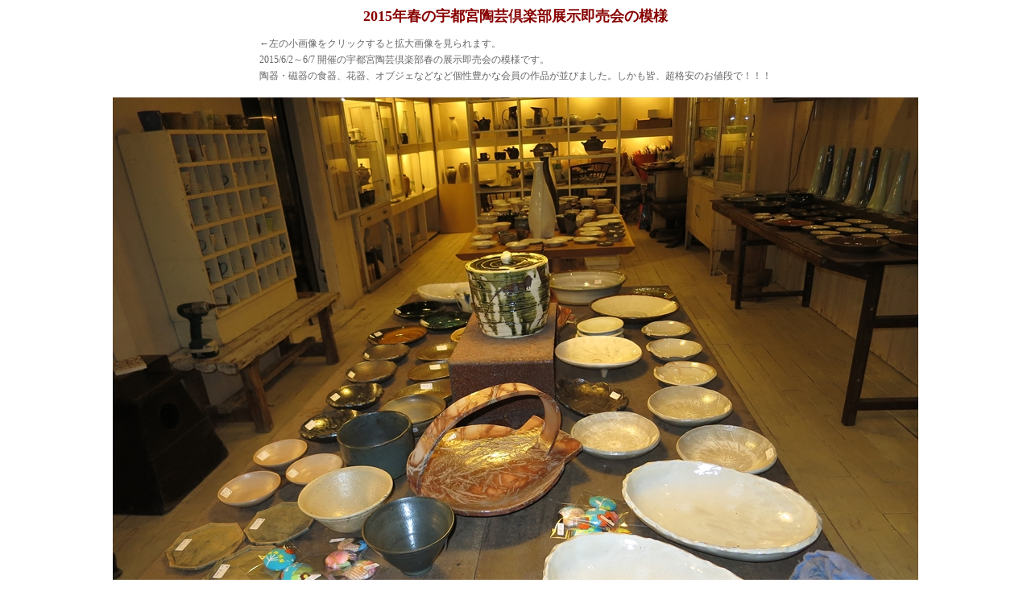

--- FILE ---
content_type: text/html
request_url: https://u-tougei.com/view40/view40.cgi?mode=main&cno=5&no=589
body_size: 553
content:
<html><head><META HTTP-EQUIV="Content-type" CONTENT="text/html; charset=Shift_JIS">
<title>宇都宮陶芸倶楽部　Photo Gallery</title><link rel="stylesheet" type="text/css" href="./viewdata/style.css"></head>
<body background="./viewdata/" bgcolor="#ffffff" text="#666666" link="#666666" vlink="#666666" alink="#666666"><center>
<font color="#880000" size="+1"><b>2015年春の宇都宮陶芸倶楽部展示即売会の模様</b></font>
<table><tr><td style="padding-top:10px;font-size:12px;line-height:20px;padding-bottom:10px;">←左の小画像をクリックすると拡大画像を見られます。<br>2015/6/2～6/7 開催の宇都宮陶芸倶楽部春の展示即売会の模様です。<br>陶器・磁器の食器、花器、オブジェなどなど個性豊かな会員の作品が並びました。しかも皆、超格安のお値段で！！！</td></tr></table>
<img src="./viewdata/589.jpg" vspace=5><br><font color="#555555"><b></b></font>
<table><tr><td></td></tr></table>
</center></body></html>
